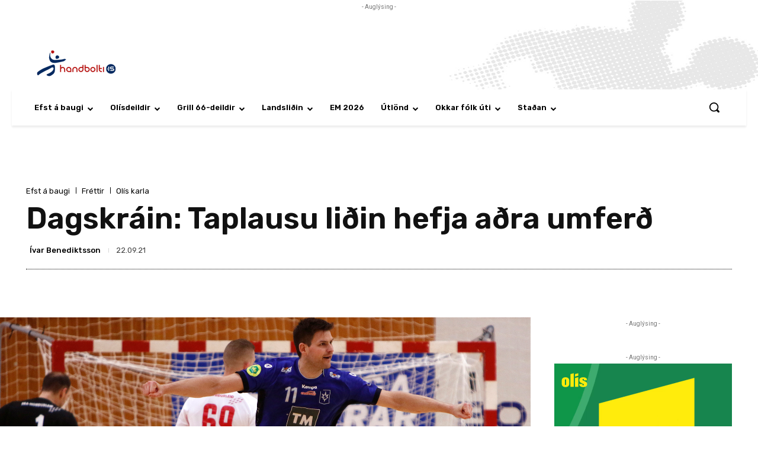

--- FILE ---
content_type: text/html; charset=UTF-8
request_url: https://handbolti.is/wp-admin/admin-ajax.php?td_theme_name=Newspaper&v=12.7.3
body_size: -318
content:
{"11458":122}

--- FILE ---
content_type: text/html
request_url: https://pulsmediacdn.com/adimages/8ff9d2eb-05bb-4298-b757-9826f160cc83
body_size: -92
content:
<html>
<head>
	<title>Borði</title>
	<meta name="viewport" content="width=device-width, initial-scale=1">
</head>
<body style="margin:0">
	<video autoplay loop muted playsinline width="100%" height="100%" src="https://pulsmediacdn.com/adimages/c5dc727b-d133-42b1-b2b7-9b5b0893a9c0"></video>
</body>
</html>

--- FILE ---
content_type: text/html; charset=utf-8
request_url: https://www.google.com/recaptcha/api2/aframe
body_size: 268
content:
<!DOCTYPE HTML><html><head><meta http-equiv="content-type" content="text/html; charset=UTF-8"></head><body><script nonce="GcxX91nuUjS9JU_4fBHMKQ">/** Anti-fraud and anti-abuse applications only. See google.com/recaptcha */ try{var clients={'sodar':'https://pagead2.googlesyndication.com/pagead/sodar?'};window.addEventListener("message",function(a){try{if(a.source===window.parent){var b=JSON.parse(a.data);var c=clients[b['id']];if(c){var d=document.createElement('img');d.src=c+b['params']+'&rc='+(localStorage.getItem("rc::a")?sessionStorage.getItem("rc::b"):"");window.document.body.appendChild(d);sessionStorage.setItem("rc::e",parseInt(sessionStorage.getItem("rc::e")||0)+1);localStorage.setItem("rc::h",'1768995698893');}}}catch(b){}});window.parent.postMessage("_grecaptcha_ready", "*");}catch(b){}</script></body></html>